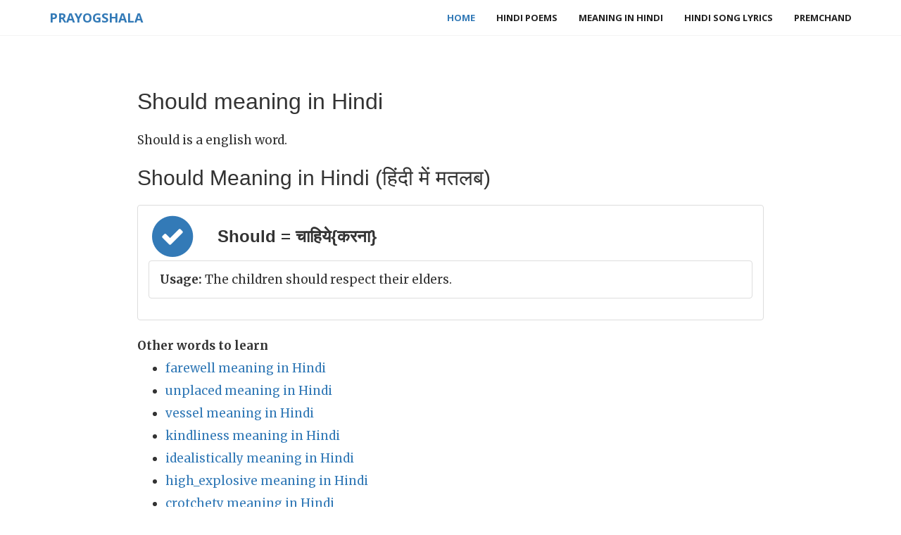

--- FILE ---
content_type: text/html; charset=UTF-8
request_url: https://www.prayogshala.com/dictionary/Should-meaning-in-hindi
body_size: 9306
content:








<!DOCTYPE html>
<html lang="en">




<head>
    <meta charset="utf-8">
    <meta http-equiv="X-UA-Compatible" content="IE=edge">
    <meta name="viewport" content="width=device-width, initial-scale=1">
    <meta http-equiv="Content-Type" content="text/html; charset=ISO-8859-1">
    
    <link rel="canonical" href="https://www.prayogshala.com/dictionary/Should-meaning-in-hindi" />
    <link rel="amphtml" href="https://amp.prayogshala.com/dictionary/Should-meaning-in-hindi">
    
    
<link rel="apple-touch-icon" sizes="180x180" href="/assets/prayogshala/favicons/apple-icon-180x180.png">
<link rel="icon" type="image/png" href="/assets/prayogshala/favicons/favicon-32x32.png" sizes="32x32">
<link rel="icon" type="image/png" href="/assets/prayogshala/favicons/favicon-16x16.png" sizes="16x16">
<link rel="manifest" href="/assets/prayogshala/favicons/manifest.json">




    <meta name="theme-color" content="#ffffff">
    <title>Should meaning in Hindi - Should का मतलब हिंदी में</title>
    

<script type="application/ld+json">
{
  "@context": "http://schema.org",
  "@type": "BlogPosting",
  "headline": "Should meaning in Hindi"
  "author": {
    "@type": "Organization",
    "name": "Prayogshala"
  },
  "publisher": {
    "@type": "Organization",
    "name": "Prayogshala"
  },
    
  "mainEntityOfPage": "https://www.prayogshala.com/dictionary/Should-meaning-in-hindi"

    
}
</script>



    <!-- Bootstrap Core CSS -->
    <link href="https://maxcdn.bootstrapcdn.com/bootstrap/3.3.7/css/bootstrap.min.css" rel="stylesheet">

    <!-- Custom Fonts -->
    <link href="https://maxcdn.bootstrapcdn.com/font-awesome/4.6.3/css/font-awesome.min.css" rel="stylesheet" type="text/css">
    <link href='https://fonts.googleapis.com/css?family=Open+Sans:300italic,400italic,600italic,700italic,800italic,400,300,600,700,800' rel='stylesheet' type='text/css'>
    <link href='https://fonts.googleapis.com/css?family=Merriweather:400,300,300italic,400italic,700,700italic,900,900italic' rel='stylesheet' type='text/css'>
    <link rel="stylesheet" href="//cdnjs.cloudflare.com/ajax/libs/highlight.js/9.4.0/styles/default.min.css">

    <!-- Plugin CSS -->

    <!-- Theme CSS -->
    <link href="/assets/blog/css/creative.css" rel="stylesheet">

    <!-- HTML5 Shim and Respond.js IE8 support of HTML5 elements and media queries -->
    <!-- WARNING: Respond.js doesn't work if you view the page via file:// -->
    <!--[if lt IE 9]>
    <script src="https://oss.maxcdn.com/libs/html5shiv/3.7.0/html5shiv.js"></script>
    <script src="https://oss.maxcdn.com/libs/respond.js/1.4.2/respond.min.js"></script>
    <![endif]-->

    
    <script async src="https://www.googletagmanager.com/gtag/js?id=G-5H2N7X01CD"></script>
<script>
  window.dataLayer = window.dataLayer || [];
  function gtag(){dataLayer.push(arguments);}
  gtag('js', new Date());

  gtag('config', 'G-5H2N7X01CD');
</script>
    
    <script async src="//pagead2.googlesyndication.com/pagead/js/adsbygoogle.js"></script>
<script>
     (adsbygoogle = window.adsbygoogle || []).push({
          google_ad_client: "ca-pub-6933708553081869",
          enable_page_level_ads: true
     });
</script>
     
    
</head>

<body id="page-top">


<nav id="mainNav" class="navbar navbar-default navbar-fixed-top">
    <div class="container">
        <!-- Brand and toggle get grouped for better mobile display -->
        <div class="navbar-header">
            <button type="button" class="navbar-toggle collapsed" data-toggle="collapse" data-target="#bs-example-navbar-collapse-1">
                <span class="sr-only">Toggle navigation</span> Menu <i class="fa fa-bars"></i>
            </button>
            <a class="navbar-brand" href="/">Prayogshala</a>
        </div>

        <!-- Collect the nav links, forms, and other content for toggling -->
        <div class="collapse navbar-collapse" id="bs-example-navbar-collapse-1">
            <ul class="nav navbar-nav navbar-right">
                


    <li class="active"><a href="/">Home</a></li>
    <li><a href="/poems">Hindi Poems</a></li>
    <li><a href="/dictionary/meaning-in-hindi"> Meaning in Hindi</a></li>
    <li><a href="/lyrics/song-lyrics-in-hindi"> Hindi Song Lyrics</a></li>
    <li><a href="http://premchand.co.in">Premchand</a></li>






            </ul>
        </div>
        <!-- /.navbar-collapse -->
    </div>
    <!-- /.container-fluid -->
</nav>


<section class="cfirst" id="about">

    <div class="container">
        <div class="row">
            <div class="col-xs-12 col-sm-12 col-lg-12">
                
                
                
                
                
<div class="content-body">
    <h1> Should meaning in Hindi </h1>

    Should is a english word.

    <h2> Should Meaning in Hindi (हिंदी में मतलब)</h2>
    <ul class="list-group">

    
        <li class="list-group-item clearfix">
                    <span class="fa-stack fa-2x" style="float: left; margin-right: 30px">
                        <i class="fa fa-circle fa-stack-2x text-primary"></i>
                        <i class="fa fa-check fa-stack-1x fa-inverse"></i>
                    </span>            <h3>Should = चाहिये{करना}</h3>
        
            <ul class="list-group">
            
                    <li class="list-group-item clearfix"> <b>Usage:</b>  The children should respect their elders. </li>
            
            </ul>
        
        </li>
    
    </ul>
    

    
    

    <b> Other words to learn</b>
     <ul>
         
            <li> <a href="/dictionary/farewell-meaning-in-hindi"> farewell meaning in Hindi</a></li>
         
            <li> <a href="/dictionary/unplaced-meaning-in-hindi"> unplaced meaning in Hindi</a></li>
         
            <li> <a href="/dictionary/vessel-meaning-in-hindi"> vessel meaning in Hindi</a></li>
         
            <li> <a href="/dictionary/kindliness-meaning-in-hindi"> kindliness meaning in Hindi</a></li>
         
            <li> <a href="/dictionary/idealistically-meaning-in-hindi"> idealistically meaning in Hindi</a></li>
         
            <li> <a href="/dictionary/high_explosive-meaning-in-hindi"> high_explosive meaning in Hindi</a></li>
         
            <li> <a href="/dictionary/crotchety-meaning-in-hindi"> crotchety meaning in Hindi</a></li>
         
            <li> <a href="/dictionary/lemur-meaning-in-hindi"> lemur meaning in Hindi</a></li>
         
            <li> <a href="/dictionary/piper-meaning-in-hindi"> piper meaning in Hindi</a></li>
         
            <li> <a href="/dictionary/pubicican-meaning-in-hindi"> pubicican meaning in Hindi</a></li>
         
            <li> <a href="/dictionary/tongue-lashing-meaning-in-hindi"> tongue-lashing meaning in Hindi</a></li>
         
            <li> <a href="/dictionary/foolishly-meaning-in-hindi"> foolishly meaning in Hindi</a></li>
         
            <li> <a href="/dictionary/multi_national-meaning-in-hindi"> multi_national meaning in Hindi</a></li>
         
            <li> <a href="/dictionary/adrenal-meaning-in-hindi"> adrenal meaning in Hindi</a></li>
         
            <li> <a href="/dictionary/means-meaning-in-hindi"> means meaning in Hindi</a></li>
         
     </ul>
    

     <h2> Also See </h2>
    If you want to improve your english understanding and english to hindi conversions, please visit our daily
    <a href="/dictionary/meaning-in-hindi"> "Meaning In Hindi"</a> series where we cover a new english word every day and discuss its meaning in hindi.


</div>

                <div id="footer">
                    

<iframe src="https://www.facebook.com/plugins/like.php?href=http%3A%2F%2Fwww.facebook.com%2Fprayogshala&width=450&layout=standard&action=like&size=large&show_faces=true&share=true&height=80" width="450" height="80" style="border:none;overflow:hidden" scrolling="no" frameborder="0" allowTransparency="true"></iframe>





                    

    
    
    
    





                </div>
            </div>

        </div>

    </div>
</section>


<footer>
    <div class="container">
        <ul class="list-inline">
            <li>
                


<center> &copy; 2016, Prayogshala.com. <a href="/policy/privacy"> Privacy Policy </a>



            </li>
        </ul>
    </div>
</footer>




<!-- jQuery -->
<script src="https://cdnjs.cloudflare.com/ajax/libs/jquery/3.1.1/jquery.min.js"></script>

<!-- Bootstrap Core JavaScript -->
<script src="https://maxcdn.bootstrapcdn.com/bootstrap/3.3.7/js/bootstrap.min.js"></script>

<!-- Plugin JavaScript -->
<script src="https://cdnjs.cloudflare.com/ajax/libs/jquery-easing/1.3/jquery.easing.min.js"></script>

<!-- Theme JavaScript -->
<script src="/assets/premchand/js/creative.min.js"></script>
<script src="/assets/webkj/javascripts/highlight.pack.js"></script>

<script>hljs.initHighlightingOnLoad();</script>
<script type="text/javascript">
$(document).ready(function(){
    $(".sidenav").affix({
        offset: { 
            top: $("#top-sidebar").outerHeight(true)
        }
    });
    $(".sidenav").on('affix.bs.affix', function(){
        $(this).addClass("col-sm-4 col-lg-4");
    });
    $(".sidenav").on('affix-top.bs.affix', function(){
        $(this).removeClass("col-sm-4 col-lg-4");
    });


});
</script>
</body>

</html>




--- FILE ---
content_type: text/html; charset=utf-8
request_url: https://www.google.com/recaptcha/api2/aframe
body_size: 266
content:
<!DOCTYPE HTML><html><head><meta http-equiv="content-type" content="text/html; charset=UTF-8"></head><body><script nonce="HSTGqw8GG-e1yM_OWvT2VA">/** Anti-fraud and anti-abuse applications only. See google.com/recaptcha */ try{var clients={'sodar':'https://pagead2.googlesyndication.com/pagead/sodar?'};window.addEventListener("message",function(a){try{if(a.source===window.parent){var b=JSON.parse(a.data);var c=clients[b['id']];if(c){var d=document.createElement('img');d.src=c+b['params']+'&rc='+(localStorage.getItem("rc::a")?sessionStorage.getItem("rc::b"):"");window.document.body.appendChild(d);sessionStorage.setItem("rc::e",parseInt(sessionStorage.getItem("rc::e")||0)+1);localStorage.setItem("rc::h",'1769802298007');}}}catch(b){}});window.parent.postMessage("_grecaptcha_ready", "*");}catch(b){}</script></body></html>